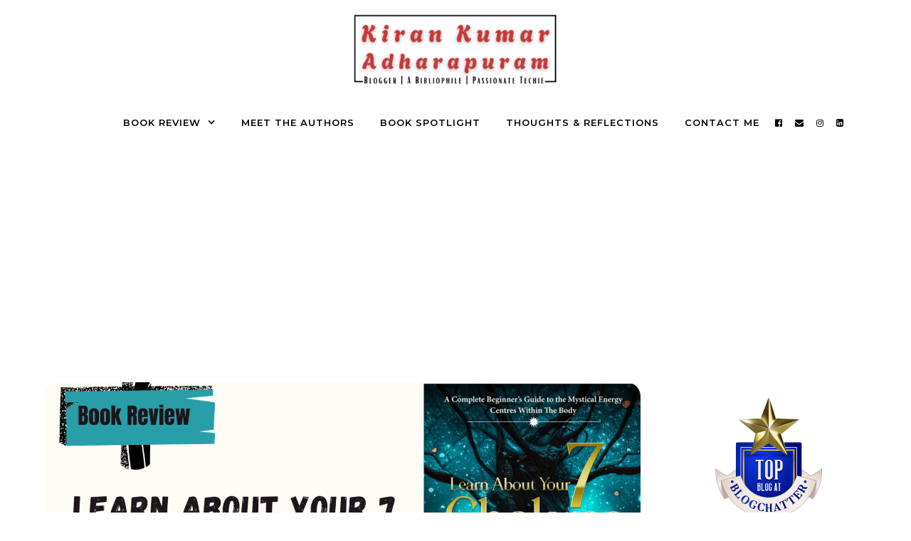

--- FILE ---
content_type: text/html; charset=utf-8
request_url: https://www.google.com/recaptcha/api2/aframe
body_size: 268
content:
<!DOCTYPE HTML><html><head><meta http-equiv="content-type" content="text/html; charset=UTF-8"></head><body><script nonce="f3fqlPxgPwktMK-_MXOrFQ">/** Anti-fraud and anti-abuse applications only. See google.com/recaptcha */ try{var clients={'sodar':'https://pagead2.googlesyndication.com/pagead/sodar?'};window.addEventListener("message",function(a){try{if(a.source===window.parent){var b=JSON.parse(a.data);var c=clients[b['id']];if(c){var d=document.createElement('img');d.src=c+b['params']+'&rc='+(localStorage.getItem("rc::a")?sessionStorage.getItem("rc::b"):"");window.document.body.appendChild(d);sessionStorage.setItem("rc::e",parseInt(sessionStorage.getItem("rc::e")||0)+1);localStorage.setItem("rc::h",'1769149337929');}}}catch(b){}});window.parent.postMessage("_grecaptcha_ready", "*");}catch(b){}</script></body></html>